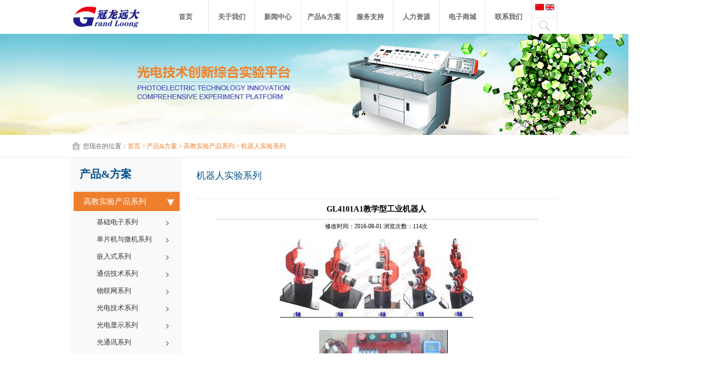

--- FILE ---
content_type: text/html; charset=utf-8
request_url: http://grandloong.com/detail.aspx?node=841&id=817
body_size: 15889
content:

<!DOCTYPE html PUBLIC "-//W3C//DTD XHTML 1.0 Transitional//EN" "http://www.w3.org/TR/xhtml1/DTD/xhtml1-transitional.dtd">
<html xmlns="http://www.w3.org/1999/xhtml">
<head>
<title>GL4101A1教学型工业机器人 - Wuhan EduSight</title> 
<meta name="keywords" content='Wuhan EduSight' />
<meta name="description" content='Wuhan EduSight' />
<meta http-equiv="Content-Type" content="text/html; charset=utf-8" />
    
<script type="text/javascript" src="/app_script/jquery.js"></script> 
<script type="text/javascript">var appPath = '/', currentNode = '841', currentID = '817', channelNode = 'product'; language = 'zh-cn';</script>
<script type="text/javascript" src="/app_script/zj.cms.js"></script>
<script type="text/javascript">jQuery(function () { zj.addHits(); zj.setCurrent('on'); });</script>

<script type="text/javascript" language="javascript" src="/js/jquery-1.7.2.min.js"></script>
<script type="text/javascript" language="javascript" src="/js/MSClass.js"></script>
<script type="text/javascript" language="javascript" src="/js/jquery.tools.min.js"></script>
<script type="text/javascript" language="javascript" src="/js/ciads.js"></script>
<link rel="stylesheet" type="text/css" href="/style/style.css" />


<script language="JavaScript" src="http://code.54kefu.net/kefu/js/b124/929724.js" type="text/javascript" charset="utf-8"></script>
</head>
<body>

<div class="header">
  <div class="wrap">
    <div class="logo"><a href="/index.aspx"><img width="143" height="47" src="/images/logo.png"></a></div>
    <div class="nav">
      <ul>
        <li><a href="http://grandloong.com/">首页</a>
        <li id="about"><a href="/content.aspx?node=about1">关于我们</a>
        <dl>
		
         <dd><a href='/content.aspx?node=about1'>企业简介</a></dd>
	
         <dd><a href='/content.aspx?node=about2'>组织机构</a></dd>
	
         <dd><a href='/content.aspx?node=about4'>企业文化</a></dd>
	
            </dl>
        </li>
        <li id="news"><a href="/content.aspx?node=news">新闻中心</a>
        <dl>
            
         <dd><a href='/content.aspx?node=news1'>企业动态</a></dd>
	
         <dd><a href='/content.aspx?node=news2'>行业资讯</a></dd>
	
            </dl>
        </li>
        <li id="product"><a href="/content.aspx?node=product1">产品&方案</a>
        <dl>
             
         <dd><a href='/content.aspx?node=product1'>高教实验产品...</a></dd>
	
         <dd><a href='/content.aspx?node=product2'>职教实训产品...</a></dd>
	
         <dd><a href='/content.aspx?node=product3'>解决方案</a></dd>
	
            </dl>
        </li>
        <li id="support"><a href="/content.aspx?node=support1">服务支持</a>
        <dl>
             
         <dd><a href='/content.aspx?node=support1'>售后服务</a></dd>
	
         <dd><a href='/content.aspx?node=download'>资料索取</a></dd>
	
         <dd><a href='/content.aspx?node=message'>客户咨询</a></dd>
	
            </dl>
		</li>
        <li id="hr"><a href="/content.aspx?node=hr1">人力资源</a>
        <dl>
             
         <dd><a href='/content.aspx?node=hr1'>招聘岗位</a></dd>
	
         <dd><a href='/content.aspx?node=hr2'>招聘流程</a></dd>
	
         <dd><a href='/content.aspx?node=hr3'>人才策略</a></dd>
	
            </dl>
		</li>
        <li id="eshop"><a href="http://grandloong.com/js.html">电子商城</a></li>
        <li id="contact"><a href="/content.aspx?node=contact1">联系我们</a>
          <dl>
             
         <dd><a href='/content.aspx?node=contact1'>联系方式</a></dd>
	
         <dd><a href='/content.aspx?node=766'>电子地图</a></dd>
	
         <dd><a href='/content.aspx?node=768'>留言板</a></dd>
	
            </dl>
            </li>
      </ul>
    </div>
    <div class="lan">
      <div class="lan_top"> <a href="/index.aspx"><img width="18" height="13" src="/images/1.jpg"></a> <img width="18" height="13" src="/images/2.jpg"> </div>
      <div class="lan_bm"> <a href="#" class="sear"><img height="21" src="/images/fdj.png" /></a>
        <div class="gsss clear">
          <div class="sleftbg fl">
            <input id="searchWord" class="text" type="text" id="searchWord" onBlur="if(this.value=='')this.value='请输入';" onFocus="if(this.value=='请输入')this.value='';" value="请输入"/>
          </div>
          <div class="srigbg fr">
            <input type="submit" value="" onclick="doSearch();"/>
          </div>
            <script type="text/javascript">
                function doSearch() {
                    var word = jQuery('#searchWord').val();
                    if (word == '请输入' || word == "") {
                        alert('请输入关键字');
                        $("#searchWord").focus();
                        return;
                    }
                    document.location.href = appPath + 'search.aspx?word=' + escape(word);
                }
            </script>
        </div>
      </div>
    </div>
  </div>
</div>
<script>
    function showerr() {
        alert("商城正在建设中，敬请期待...");
        return;
    }
</script>
<div class="nbanner"> <img width="1440" height="206" src="/images/nbanner.jpg" /> </div>
<div class="ncon">
  <div class="dq">
    <div class="wrap">
      <p class="dq_ym">您现在的位置：<a href='/index.aspx'>首页</a><a href='/content.aspx?node=product'> > 产品&方案</a><a href='/content.aspx?node=product1'> > 高教实验产品系列</a><a href='/content.aspx?node=841'> > 机器人实验系列</a></p>
    </div>
  </div>
  <div class="wrap">
    <div class="nyside">
      <div class="nyside_in">
        <div class="nyside_title"><span>产品&方案</span></div>
        <ul class="pro_case fmyh lifl clear">
          
		<li class='on'><a href="javascript:;" title='高教实验产品系列'>高教实验产品系列</a> 
			<dl class="clear">
				
						<dd class=''><a href='/content.aspx?node=772' title='基础电子系列'>基础电子系列</a> 
							<ul>
								
        <li><a href='/detail.aspx?node=772&id=247' title='GL0101C数字电路实验箱'>GL0101C数字电路实...</a></li>
    
        <li><a href='/detail.aspx?node=772&id=250' title='GL0101D 数字电路实验箱'>GL0101D 数字电路...</a></li>
    
        <li><a href='/detail.aspx?node=772&id=251' title='GL0101E2数字电路实验箱'>GL0101E2数字电路...</a></li>
    
        <li><a href='/detail.aspx?node=772&id=252' title='GL0102C模拟电路实验箱'>GL0102C模拟电路实...</a></li>
    
        <li><a href='/detail.aspx?node=772&id=253' title='GL0103D电子线路综合实验箱'>GL0103D电子线路综...</a></li>
    
        <li><a href='/detail.aspx?node=772&id=254' title='GL0104B1 电子技术实验台'>GL0104B1 电子技术...</a></li>
    
        <li><a href='/detail.aspx?node=772&id=257' title='GL0105B 电路分析实验箱'>GL0105B 电路分析...</a></li>
    
        <li><a href='/detail.aspx?node=772&id=274' title='GL0106B交流电路实验箱'>GL0106B交流电路实...</a></li>
    
        <li><a href='/detail.aspx?node=772&id=273' title='GL0106D 继电接触控制实验箱'>GL0106D 继电接触...</a></li>
    
        <li><a href='/detail.aspx?node=772&id=275' title='GL0107B1 通用电工电子实验台'>GL0107B1 通用电工...</a></li>
    
							</ul> 
						</dd>
					
						<dd class=''><a href='/content.aspx?node=761' title='单片机与微机系列'>单片机与微机系列</a> 
							<ul>
								
        <li><a href='/detail.aspx?node=761&id=284' title='GL0201F 51/96单片机原理实验箱'>GL0201F 51/96单片...</a></li>
    
        <li><a href='/detail.aspx?node=761&id=283' title='GL0202F 16/32位微机原理及接口技术实验箱（16/32位）'>GL0202F 16/32位微...</a></li>
    
        <li><a href='/detail.aspx?node=761&id=285' title='GL0203D 计算机组成原理及系统结构实验箱'>GL0203D 计算机组...</a></li>
    
        <li><a href='/detail.aspx?node=761&id=286' title='GL0204B 单片机、EDA技术实验箱'>GL0204B 单片机、E...</a></li>
    
        <li><a href='/detail.aspx?node=761&id=287' title='GL0205D 单片机、微机原理及接口技术实验箱（51/96/88/32位系列）'>GL0205D 单片机、...</a></li>
    
        <li><a href='/detail.aspx?node=761&id=288' title='GL0206E 单片机应用实训考核装置'>GL0206E 单片机应...</a></li>
    
        <li><a href='/detail.aspx?node=761&id=289' title='GL0207C  模电、数电、微机接口及微机应用综合实验台'>GL0207C  模电、数...</a></li>
    
        <li><a href='/detail.aspx?node=761&id=290' title='GL0208B跟踪控制电路原理实验箱'>GL0208B跟踪控制电...</a></li>
    
        <li><a href='/detail.aspx?node=761&id=853' title='GL0205D1微机原理及接口技术实验箱'>GL0205D1微机原理...</a></li>
    
							</ul> 
						</dd>
					
						<dd class=''><a href='/content.aspx?node=771' title='嵌入式系列'>嵌入式系列</a> 
							<ul>
								
        <li><a href='/detail.aspx?node=771&id=291' title='GL0301E EDA技术实验箱'>GL0301E EDA技术实...</a></li>
    
        <li><a href='/detail.aspx?node=771&id=292' title='GL0301G EDA/SOPC创新实验开发系统'>GL0301G EDA/SOPC...</a></li>
    
        <li><a href='/detail.aspx?node=771&id=294' title='GL0304D DSP实验开发系统'>GL0304D DSP实验开...</a></li>
    
        <li><a href='/detail.aspx?node=771&id=295' title='GL0305B 图象处理实验系统'>GL0305B 图象处理...</a></li>
    
        <li><a href='/detail.aspx?node=771&id=296' title='GL0306D1 嵌入式应用综合实验平台'>GL0306D1 嵌入式应...</a></li>
    
        <li><a href='/detail.aspx?node=771&id=789' title='GL0306E2 CORTEX-A15嵌入式实验开发系统'>GL0306E2 CORTEX-A...</a></li>
    
        <li><a href='/detail.aspx?node=771&id=788' title='GL0306F ARM11嵌入式实验开发系统'>GL0306F ARM11嵌入...</a></li>
    
        <li><a href='/detail.aspx?node=771&id=787' title='GL0307B 移动互联技术及应用创新实验系统'>GL0307B 移动互联...</a></li>
    
        <li><a href='/detail.aspx?node=771&id=786' title='CORTEX-A8/A9嵌入式实验开发系统'>CORTEX-A8/A9嵌入...</a></li>
    
							</ul> 
						</dd>
					
						<dd class=''><a href='/content.aspx?node=763' title='通信技术系列'>通信技术系列</a> 
							<ul>
								
        <li><a href='/detail.aspx?node=763&id=297' title='GL0401E 信号与系统实验箱'>GL0401E 信号与系...</a></li>
    
        <li><a href='/detail.aspx?node=763&id=298' title='GL0402G 现代通信技术创新实验系统'>GL0402G 现代通信...</a></li>
    
        <li><a href='/detail.aspx?node=763&id=299' title='GL0403E 数字程控交换原理实验箱'>GL0403E 数字程控...</a></li>
    
        <li><a href='/detail.aspx?node=763&id=301' title='GL0406I光纤通信原理实验箱'>GL0406I光纤通信原...</a></li>
    
        <li><a href='/detail.aspx?node=763&id=303' title='GL0407C1 移动通信原理实验箱'>GL0407C1 移动通信...</a></li>
    
        <li><a href='/detail.aspx?node=763&id=305' title='GL0407E CDMA移动通信原理实验箱'>GL0407E CDMA移动...</a></li>
    
        <li><a href='/detail.aspx?node=763&id=304' title='GL0407F 开放式移动通信创新实验系统'>GL0407F 开放式移...</a></li>
    
        <li><a href='/detail.aspx?node=763&id=307' title='GL0408C 3G智能终端实验平台'>GL0408C 3G智能终...</a></li>
    
        <li><a href='/detail.aspx?node=763&id=308' title='GL0409B GSM/DCS移动电话综合测试仪'>GL0409B GSM/DCS移...</a></li>
    
        <li><a href='/detail.aspx?node=763&id=309' title='GL0410B 3G测试与软件无线电实验平台'>GL0410B 3G测试与...</a></li>
    
							</ul> 
						</dd>
					
						<dd class=''><a href='/content.aspx?node=773' title='物联网系列'>物联网系列</a> 
							<ul>
								
        <li><a href='/detail.aspx?node=773&id=316' title='GL0501B无线传感器网络创新实验系统'>GL0501B无线传感器...</a></li>
    
        <li><a href='/detail.aspx?node=773&id=317' title='GL0502B感知与执行综合教学平台'>GL0502B感知与执行...</a></li>
    
        <li><a href='/detail.aspx?node=773&id=318' title='GL0506B物联网创新综合实验系统'>GL0506B物联网创新...</a></li>
    
        <li><a href='/detail.aspx?node=773&id=319' title='GL0507C 智能家居综合实验平台'>GL0507C 智能家居...</a></li>
    
        <li><a href='/detail.aspx?node=773&id=798' title='GL0509C 物联网智能农业系统'>GL0509C 物联网智...</a></li>
    
        <li><a href='/detail.aspx?node=773&id=797' title='GL0509B 物联网智能交通系统'>GL0509B 物联网智...</a></li>
    
        <li><a href='/detail.aspx?node=773&id=796' title='GL0510A 物联网工程实验开发套件'>GL0510A 物联网工...</a></li>
    
        <li><a href='/detail.aspx?node=773&id=795' title='GL0508B 物联网射频识别实验系统'>GL0508B 物联网射...</a></li>
    
        <li><a href='/detail.aspx?node=773&id=794' title='GL0506D A15物联网创新综合实验系统'>GL0506D A15物联网...</a></li>
    
        <li><a href='/detail.aspx?node=773&id=793' title='GL0506C 物联网创新综合实验系统（A9/A8)'>GL0506C 物联网创...</a></li>
    
							</ul> 
						</dd>
					
						<dd class=''><a href='/content.aspx?node=774' title='光电技术系列'>光电技术系列</a> 
							<ul>
								
        <li><a href='/detail.aspx?node=774&id=373' title='GL2018B光电技术创新综合实验平台'>GL2018B光电技术创...</a></li>
    
        <li><a href='/detail.aspx?node=774&id=333' title='GL2001C LD/LED光源特性测试实验仪'>GL2001C LD/LED光...</a></li>
    
        <li><a href='/detail.aspx?node=774&id=337' title='GL2002C光电探测原理实验箱'>GL2002C光电探测原...</a></li>
    
        <li><a href='/detail.aspx?node=774&id=339' title='GL2002D光电探测原理实验仪'>GL2002D光电探测原...</a></li>
    
        <li><a href='/detail.aspx?node=774&id=340' title='GL2003B光电探测器光谱响应测试平台'>GL2003B光电探测器...</a></li>
    
        <li><a href='/detail.aspx?node=774&id=343' title='GL2004C光电倍增管实验仪'>GL2004C光电倍增管...</a></li>
    
        <li><a href='/detail.aspx?node=774&id=345' title='GL2005C红外光电检测创新实验平台'>GL2005C红外光电检...</a></li>
    
        <li><a href='/detail.aspx?node=774&id=347' title='GL2006C光电定向实验系统'>GL2006C光电定向实...</a></li>
    
        <li><a href='/detail.aspx?node=774&id=356' title='GL2007B APD原理实验仪'>GL2007B APD原理实...</a></li>
    
        <li><a href='/detail.aspx?node=774&id=359' title='GL2008B一维PSD原理实验仪'>GL2008B一维PSD原...</a></li>
    
							</ul> 
						</dd>
					
						<dd class=''><a href='/content.aspx?node=775' title='光电显示系列'>光电显示系列</a> 
							<ul>
								
        <li><a href='/detail.aspx?node=775&id=375' title='GL2101B LED封装应用实验仪'>GL2101B LED封装应...</a></li>
    
        <li><a href='/detail.aspx?node=775&id=376' title='GL2102B LED显示应用实训实验仪'>GL2102B LED显示应...</a></li>
    
        <li><a href='/detail.aspx?node=775&id=377' title='GL2103B LCD液晶屏显示应用实验仪'>GL2103B LCD液晶屏...</a></li>
    
        <li><a href='/detail.aspx?node=775&id=378' title='GL2104B LED特性测试综合实验仪'>GL2104B LED特性测...</a></li>
    
        <li><a href='/detail.aspx?node=775&id=379' title='GL2105B LED光谱特性测试实验仪'>GL2105B LED光谱特...</a></li>
    
        <li><a href='/detail.aspx?node=775&id=380' title='GL2106B OLED特性测试及应用实验仪'>GL2106B OLED特性...</a></li>
    
        <li><a href='/detail.aspx?node=775&id=381' title='GL2107B LCD液晶特性测试综合实验仪'>GL2107B LCD液晶特...</a></li>
    
        <li><a href='/detail.aspx?node=775&id=382' title='GL2107C LCD液晶特性测试综合实验仪'>GL2107C LCD液晶特...</a></li>
    
        <li><a href='/detail.aspx?node=775&id=383' title='GL2108B显示光电子综合实验平台'>GL2108B显示光电子...</a></li>
    
        <li><a href='/detail.aspx?node=775&id=384' title='GL2108C显示光电子综合实验平台'>GL2108C显示光电子...</a></li>
    
							</ul> 
						</dd>
					
						<dd class=''><a href='/content.aspx?node=776' title='光通讯系列'>光通讯系列</a> 
							<ul>
								
        <li><a href='/detail.aspx?node=776&id=391' title='GL0406I光纤通信原理实验系统'>GL0406I光纤通信原...</a></li>
    
        <li><a href='/detail.aspx?node=776&id=392' title='GL2202C电光调制实验仪'>GL2202C电光调制实...</a></li>
    
        <li><a href='/detail.aspx?node=776&id=394' title='GL2204B 光调制及解调综合实验仪'>GL2204B 光调制及...</a></li>
    
        <li><a href='/detail.aspx?node=776&id=395' title='GL2205C FSO自由空间光通信原理实验系统'>GL2205C FSO自由空...</a></li>
    
							</ul> 
						</dd>
					
						<dd class=''><a href='/content.aspx?node=777' title='光电成像系列'>光电成像系列</a> 
							<ul>
								
        <li><a href='/detail.aspx?node=777&id=396' title='GL2301C CCD原理及应用实验箱'>GL2301C CCD原理及...</a></li>
    
        <li><a href='/detail.aspx?node=777&id=397' title='GL2302B彩色面阵CCD综合实验仪'>GL2302B彩色面阵CC...</a></li>
    
        <li><a href='/detail.aspx?node=777&id=398' title='GL2303B CMOS传感器综合实验仪'>GL2303B CMOS传感...</a></li>
    
							</ul> 
						</dd>
					
						<dd class=''><a href='/content.aspx?node=778' title='光纤技术系列'>光纤技术系列</a> 
							<ul>
								
        <li><a href='/detail.aspx?node=778&id=401' title='GL2411B光纤端面处理、耦合熔接实训系统'>GL2411B光纤端面处...</a></li>
    
        <li><a href='/detail.aspx?node=778&id=400' title='GL2404B光纤色散与损耗特性测试仪'>GL2404B光纤色散与...</a></li>
    
        <li><a href='/detail.aspx?node=778&id=399' title='GL2401B光纤数值孔径测试实验仪'>GL2401B光纤数值孔...</a></li>
    
							</ul> 
						</dd>
					
						<dd class=''><a href='/content.aspx?node=779' title='传感技术系列'>传感技术系列</a> 
							<ul>
								
        <li><a href='/detail.aspx?node=779&id=402' title='GL2502B传感器检测技术综合实验台'>GL2502B传感器检测...</a></li>
    
        <li><a href='/detail.aspx?node=779&id=833' title='GL2502D传感器检测技术综合实验箱'>GL2502D传感器检测...</a></li>
    
        <li><a href='/detail.aspx?node=779&id=818' title='GL2018C自组式创新传感器实验装置'>GL2018C自组式创新...</a></li>
    
        <li><a href='/detail.aspx?node=779&id=823' title='GL2502C传感器检测技术综合实验台'>GL2502C传感器检测...</a></li>
    
        <li><a href='/detail.aspx?node=779&id=405' title='GL2508B光纤微弯传感实验仪'>GL2508B光纤微弯传...</a></li>
    
        <li><a href='/detail.aspx?node=779&id=404' title='GL2505B光耦式地磁场测量实验仪'>GL2505B光耦式地磁...</a></li>
    
        <li><a href='/detail.aspx?node=779&id=403' title='GL2504B光纤位移传感器实验仪'>GL2504B光纤位移传...</a></li>
    
							</ul> 
						</dd>
					
						<dd class=''><a href='/content.aspx?node=780' title='光伏系列'>光伏系列</a> 
							<ul>
								
        <li><a href='/detail.aspx?node=780&id=406' title='GL2601B太阳能电池综合实验仪'>GL2601B太阳能电池...</a></li>
    
        <li><a href='/detail.aspx?node=780&id=407' title='GL2602B太阳能光伏发电应用平台'>GL2602B太阳能光伏...</a></li>
    
        <li><a href='/detail.aspx?node=780&id=408' title='GL2602C太阳能光伏发电应用平台'>GL2602C太阳能光伏...</a></li>
    
        <li><a href='/detail.aspx?node=780&id=419' title='GL2602D太阳能光伏发电应用平台'>GL2602D太阳能光伏...</a></li>
    
        <li><a href='/detail.aspx?node=780&id=433' title='GL2603B小型光伏电源系统箱'>GL2603B小型光伏电...</a></li>
    
        <li><a href='/detail.aspx?node=780&id=434' title='GL2604B小型逆变器系统原理及应用实验仪'>GL2604B小型逆变器...</a></li>
    
        <li><a href='/detail.aspx?node=780&id=435' title='GL2605B太阳能电池组件逐日系统'>GL2605B太阳能电池...</a></li>
    
        <li><a href='/detail.aspx?node=780&id=436' title='GL2606B太阳能自动跟踪控制原理实验仪'>GL2606B太阳能自动...</a></li>
    
        <li><a href='/detail.aspx?node=780&id=437' title='GL2607B光伏产业链产品陈列柜'>GL2607B光伏产业链...</a></li>
    
        <li><a href='/detail.aspx?node=780&id=438' title='GL2608B光伏控制器原理实验仪'>GL2608B光伏控制器...</a></li>
    
							</ul> 
						</dd>
					
						<dd class=''><a href='/content.aspx?node=781' title='PLC可编程控制器系列'>PLC可编程控制器...</a> 
							<ul>
								
        <li><a href='/detail.aspx?node=781&id=447' title='GL3101A可编程控制器实验箱（三菱）'>GL3101A可编程控制...</a></li>
    
        <li><a href='/detail.aspx?node=781&id=451' title='GL3101B可编程控制器实验箱（三菱）'>GL3101B可编程控制...</a></li>
    
        <li><a href='/detail.aspx?node=781&id=452' title='GL3101M可编程控制器实验台（三菱）'>GL3101M可编程控制...</a></li>
    
        <li><a href='/detail.aspx?node=781&id=453' title='GL3102A可编程控制器实验箱（西门子）'>GL3102A可编程控制...</a></li>
    
        <li><a href='/detail.aspx?node=781&id=454' title='GL3102M 可编程控制器实验台（西门子）'>GL3102M 可编程控...</a></li>
    
        <li><a href='/detail.aspx?node=781&id=455' title='GL3103A可编程控制器实验箱（欧姆龙）'>GL3103A可编程控制...</a></li>
    
        <li><a href='/detail.aspx?node=781&id=456' title='GL3103M 可编程控制器实验台（欧姆龙）'>GL3103M 可编程控...</a></li>
    
        <li><a href='/detail.aspx?node=781&id=457' title='GL3104A高级可编程控制器实验台'>GL3104A高级可编程...</a></li>
    
        <li><a href='/detail.aspx?node=781&id=458' title='GL3104B网络型高级可编程控制器实验台'>GL3104B网络型高级...</a></li>
    
        <li><a href='/detail.aspx?node=781&id=459' title='GLMX01挖掘机控制实物模型'>GLMX01挖掘机控制...</a></li>
    
							</ul> 
						</dd>
					
						<dd class=''><a href='/content.aspx?node=785' title='电机驱动应用实验系列'>电机驱动应用实...</a> 
							<ul>
								
        <li><a href='/detail.aspx?node=785&id=492' title='GL3201A1变频（西门子）调速技术实验台'>GL3201A1变频（西...</a></li>
    
        <li><a href='/detail.aspx?node=785&id=493' title='GL3201B1变频（三菱）调速技术实验台'>GL3201B1变频（三...</a></li>
    
        <li><a href='/detail.aspx?node=785&id=494' title='GL3201C1变频（欧姆龙）调速技术实验台'>GL3201C1变频（欧...</a></li>
    
        <li><a href='/detail.aspx?node=785&id=495' title='GL3202A1直流调速技术实验台'>GL3202A1直流调速...</a></li>
    
        <li><a href='/detail.aspx?node=785&id=496' title='GL3203A1  PLC、单片机、驱动综合应用实验台'>GL3203A1  PLC、单...</a></li>
    
        <li><a href='/detail.aspx?node=785&id=504' title='GL3203B1 PLC、步进、伺服控制综合应用实验台'>GL3203B1 PLC、步...</a></li>
    
        <li><a href='/detail.aspx?node=785&id=505' title='网络型变频调速技术实验台'>网络型变频调速技...</a></li>
    
        <li><a href='/detail.aspx?node=785&id=506' title='GL3205A1 PLC·步进·伺服控制综合实验平台'>GL3205A1 PLC·步...</a></li>
    
							</ul> 
						</dd>
					
						<dd class=''><a href='/content.aspx?node=784' title='电工考核实训系列'>电工考核实训系列</a> 
							<ul>
								
        <li><a href='/detail.aspx?node=784&id=507' title='GL3301A1 电气控制装配实训台（网孔双组型、仪表照明）'>GL3301A1 电气控制...</a></li>
    
        <li><a href='/detail.aspx?node=784&id=508' title='GL3301A2 电气控制装配实训台（网孔双组型、电力拖动）'>GL3301A2 电气控制...</a></li>
    
        <li><a href='/detail.aspx?node=784&id=514' title='GL3303A1 高级电工技能实训考核台'>GL3303A1 高级电工...</a></li>
    
        <li><a href='/detail.aspx?node=784&id=515' title='GL3303B1 电工技能实训考核台'>GL3303B1 电工技能...</a></li>
    
        <li><a href='/detail.aspx?node=784&id=513' title='GL3302E1 电机控制电路实训考核柜'>GL3302E1 电机控制...</a></li>
    
        <li><a href='/detail.aspx?node=784&id=512' title='GL3302D2高级电工实训考核柜（双面仪表照明与高级型）'>GL3302D2高级电工...</a></li>
    
        <li><a href='/detail.aspx?node=784&id=511' title='GL3302D1高级电工实训考核柜（双面电气装配与高级型）'>GL3302D1高级电工...</a></li>
    
        <li><a href='/detail.aspx?node=784&id=510' title='GL3302B2 电工实训考核柜（双面仪表照明型）'>GL3302B2 电工实训...</a></li>
    
        <li><a href='/detail.aspx?node=784&id=509' title='GL3302B1 电工实训考核柜（双面电气装配型）'>GL3302B1 电工实训...</a></li>
    
							</ul> 
						</dd>
					
						<dd class=''><a href='/content.aspx?node=783' title='电力电子及继电自动控制系列'>电力电子及继电...</a> 
							<ul>
								
        <li><a href='/detail.aspx?node=783&id=516' title='GL3401B1 电力电子技术实验台'>GL3401B1 电力电子...</a></li>
    
        <li><a href='/detail.aspx?node=783&id=517' title='GL3402B1 交直流调速实验台'>GL3402B1 交直流调...</a></li>
    
        <li><a href='/detail.aspx?node=783&id=518' title='GL3403B1 电机与拖动实验台(网络可选型)'>GL3403B1 电机与拖...</a></li>
    
        <li><a href='/detail.aspx?node=783&id=519' title='GL3403C1 电机电力电子与交直流调速实验台（网络可选型）'>GL3403C1 电机电力...</a></li>
    
        <li><a href='/detail.aspx?node=783&id=520' title='GL3403D1电机电力电子与交直流调速实验台'>GL3403D1电机电力...</a></li>
    
							</ul> 
						</dd>
					
						<dd class=''><a href='/content.aspx?node=782' title='机电一体化实验系列'>机电一体化实验...</a> 
							<ul>
								
        <li><a href='/detail.aspx?node=782&id=521' title='GL3501D柔性生产线实验系统'>GL3501D柔性生产线...</a></li>
    
        <li><a href='/detail.aspx?node=782&id=522' title='GL3502A MES网络型模块式柔性自动生产线实验系统（直线型）'>GL3502A MES网络型...</a></li>
    
        <li><a href='/detail.aspx?node=782&id=523' title='GL3503A工业机械手模型'>GL3503A工业机械手...</a></li>
    
        <li><a href='/detail.aspx?node=782&id=524' title='GL3503B工业机械手模型'>GL3503B工业机械手...</a></li>
    
        <li><a href='/detail.aspx?node=782&id=525' title='GL3505A1物料分拣模型'>GL3505A1物料分拣...</a></li>
    
        <li><a href='/detail.aspx?node=782&id=526' title='GL3507A1立体仓库模型'>GL3507A1立体仓库...</a></li>
    
        <li><a href='/detail.aspx?node=782&id=527' title='GL3508B2 光机电一体化实验考核台'>GL3508B2 光机电一...</a></li>
    
							</ul> 
						</dd>
					
						<dd class=''><a href='/content.aspx?node=790' title='液压与气动实验系列'>液压与气动实验...</a> 
							<ul>
								
        <li><a href='/detail.aspx?node=790&id=528' title='GL3601B1液压传动与PLC实验台'>GL3601B1液压传动...</a></li>
    
        <li><a href='/detail.aspx?node=790&id=529' title='GL3602B1气动与PLC实验台'>GL3602B1气动与PLC...</a></li>
    
        <li><a href='/detail.aspx?node=790&id=530' title='GL3603A1气动与液动综合控制实验台'>GL3603A1气动与液...</a></li>
    
        <li><a href='/detail.aspx?node=790&id=531' title='GL3701B1 自动控制原理实验箱'>GL3701B1 自动控制...</a></li>
    
							</ul> 
						</dd>
					
						<dd class=''><a href='/content.aspx?node=789' title='工业自动化与网络实验系列'>工业自动化与网...</a> 
							<ul>
								
        <li><a href='/detail.aspx?node=789&id=533' title='GL3701B1 自动控制原理实验箱'>GL3701B1 自动控制...</a></li>
    
        <li><a href='/detail.aspx?node=789&id=534' title='GL3702B 过程控制实验台'>GL3702B 过程控制...</a></li>
    
        <li><a href='/detail.aspx?node=789&id=535' title='GL3703B现场总线高级过程控制实验台'>GL3703B现场总线高...</a></li>
    
        <li><a href='/detail.aspx?node=789&id=536' title='GL3704B 过程控制实验台'>GL3704B 过程控制...</a></li>
    
        <li><a href='/detail.aspx?node=789&id=537' title='GL3705A  全数字交流调速实验平台'>GL3705A  全数字交...</a></li>
    
        <li><a href='/detail.aspx?node=789&id=538' title='GL3705B 全数字直流调速实验平台'>GL3705B 全数字直...</a></li>
    
        <li><a href='/detail.aspx?node=789&id=539' title='GL3706A 工业自动化通讯网络实验平台'>GL3706A 工业自动...</a></li>
    
        <li><a href='/detail.aspx?node=789&id=540' title='GL3706B 工业自动化通讯网络实验平台'>GL3706B 工业自动...</a></li>
    
        <li><a href='/detail.aspx?node=789&id=541' title='GL3707A 变频恒压供水系统实验装置'>GL3707A 变频恒压...</a></li>
    
							</ul> 
						</dd>
					
						<dd class='on'><a href='/content.aspx?node=841' title='机器人实验系列'>机器人实验系列</a> 
							<ul>
								
        <li><a href='/detail.aspx?node=841&id=813' title='GL4302A1工业机器人装配与维护3D虚拟仿真软件'>GL4302A1工业机器...</a></li>
    
        <li><a href='/detail.aspx?node=841&id=814' title='GL4301A1工业机器人离线编程与仿真软件'>GL4301A1工业机器...</a></li>
    
        <li><a href='/detail.aspx?node=841&id=815' title='GL4202A1工业机器人（水平关节机器人实验设备）'>GL4202A1工业机器...</a></li>
    
        <li><a href='/detail.aspx?node=841&id=816' title='GL4201A1工业机器人（焊接机器人实训设备）'>GL4201A1工业机器...</a></li>
    
        <li><a href='/detail.aspx?node=841&id=817' title='GL4101A1教学型工业机器人'>GL4101A1教学型工...</a></li>
    
							</ul> 
						</dd>
					
						<dd class=''><a href='/content.aspx?node=788' title='电力系统继电保护系列'>电力系统继电保...</a> 
							<ul>
								
        <li><a href='/detail.aspx?node=788&id=542' title='GL3801B 电力自动化与继电保护实验平台'>GL3801B 电力自动...</a></li>
    
        <li><a href='/detail.aspx?node=788&id=549' title='GL3802B 继电器特性与继电保护实验平台'>GL3802B 继电器特...</a></li>
    
        <li><a href='/detail.aspx?node=788&id=550' title='GL3803B 电力系统微机线路保护实验平台'>GL3803B 电力系统...</a></li>
    
        <li><a href='/detail.aspx?node=788&id=551' title='GL3804B 电力系统微机变压器保护实验平台'>GL3804B 电力系统...</a></li>
    
        <li><a href='/detail.aspx?node=788&id=552' title='GL3805B 电力系统双电源线路微机保护实验平台'>GL3805B 电力系统...</a></li>
    
        <li><a href='/detail.aspx?node=788&id=553' title='GL3806B 开放型线路保护动态模拟系统实验平台'>GL3806B 开放型线...</a></li>
    
							</ul> 
						</dd>
					
						<dd class=''><a href='/content.aspx?node=787' title='电力系统自动化系列'>电力系统自动化...</a> 
							<ul>
								
        <li><a href='/detail.aspx?node=787&id=554' title='GL3901B 电力系统综合自动化实验平台'>GL3901B 电力系统...</a></li>
    
        <li><a href='/detail.aspx?node=787&id=543' title='GL3902B  发电厂综合自动化系统实验平台'>GL3902B  发电厂综...</a></li>
    
        <li><a href='/detail.aspx?node=787&id=544' title='GL3903B 变电站综合自动化系统实验平台'>GL3903B 变电站综...</a></li>
    
        <li><a href='/detail.aspx?node=787&id=545' title='GL3904B 供配电技术系统实验平台'>GL3904B 供配电技...</a></li>
    
        <li><a href='/detail.aspx?node=787&id=546' title='GL3905B 工厂供电自动化系统实验平台'>GL3905B 工厂供电...</a></li>
    
        <li><a href='/detail.aspx?node=787&id=547' title='GL3906B 建筑供配电技术实验平台'>GL3906B 建筑供配...</a></li>
    
        <li><a href='/detail.aspx?node=787&id=548' title='GL3907B 高电压技术实验平台'>GL3907B 高电压技...</a></li>
    
        <li><a href='/detail.aspx?node=787&id=556' title='GL3908C1工厂供电综合自动化实验系统（工程型）'>GL3908C1工厂供电...</a></li>
    
        <li><a href='/detail.aspx?node=787&id=555' title='GL3908B1工厂供电综合实训装置'>GL3908B1工厂供电...</a></li>
    
							</ul> 
						</dd>
					
						<dd class=''><a href='/content.aspx?node=786' title='测控与传感实验系列'>测控与传感实验...</a> 
							<ul>
								
        <li><a href='/detail.aspx?node=786&id=557' title='GL2502B 传感器检测技术综合实验台'>GL2502B 传感器检...</a></li>
    
							</ul> 
						</dd>
					
						<dd class=''><a href='/content.aspx?node=791' title='仪器仪表系列'>仪器仪表系列</a> 
							<ul>
								
        <li><a href='/detail.aspx?node=791&id=320' title='GL4923BTD-SCDMA/GSM移动终端综合测试仪'>GL4923BTD-SCDMA/G...</a></li>
    
        <li><a href='/detail.aspx?node=791&id=914' title='GL204天平'>GL204天平</a></li>
    
        <li><a href='/detail.aspx?node=791&id=915' title='GL210 PH计'>GL210 PH计</a></li>
    
        <li><a href='/detail.aspx?node=791&id=332' title='GL615B光纤熔接机'>GL615B光纤熔接机</a></li>
    
        <li><a href='/detail.aspx?node=791&id=331' title='GL613照度计'>GL613照度计</a></li>
    
        <li><a href='/detail.aspx?node=791&id=330' title='GL608B精密电流表'>GL608B精密电流表</a></li>
    
        <li><a href='/detail.aspx?node=791&id=329' title='GL606 LD/LED电流源'>GL606 LD/LED电流源</a></li>
    
        <li><a href='/detail.aspx?node=791&id=328' title='GL604B光谱测量分析系统'>GL604B光谱测量分...</a></li>
    
        <li><a href='/detail.aspx?node=791&id=327' title='GL603B－1315光多用表'>GL603B－1315光多...</a></li>
    
        <li><a href='/detail.aspx?node=791&id=326' title='GL602B－1315双波长稳定光源'>GL602B－1315双波...</a></li>
    
							</ul> 
						</dd>
					
			</dl> 
        </li>
	
		<li class=''><a href="javascript:;" title='职教实训产品系列'>职教实训产品系列</a> 
			<dl class="clear">
				
						<dd class=''><a href='/content.aspx?node=770' title='电工电子基础系列'>电工电子基础系列</a> 
							<ul>
								
        <li><a href='/detail.aspx?node=770&id=819' title='GL5008B1电工与电力拖动实训台'>GL5008B1电工与电...</a></li>
    
        <li><a href='/detail.aspx?node=770&id=674' title='GL0105B 电路分析实训箱'>GL0105B 电路分析...</a></li>
    
        <li><a href='/detail.aspx?node=770&id=675' title='GL0106B 交流电路实训箱'>GL0106B 交流电路...</a></li>
    
        <li><a href='/detail.aspx?node=770&id=676' title='GL0106D 继电接触控制实训箱'>GL0106D 继电接触...</a></li>
    
        <li><a href='/detail.aspx?node=770&id=677' title='GL0101C 数字电路实训箱'>GL0101C 数字电路...</a></li>
    
        <li><a href='/detail.aspx?node=770&id=678' title='GL0101D 数字电路实训箱'>GL0101D 数字电路...</a></li>
    
        <li><a href='/detail.aspx?node=770&id=679' title='GL0101E2 数字电路实训箱'>GL0101E2 数字电路...</a></li>
    
        <li><a href='/detail.aspx?node=770&id=680' title='GL0102C 模拟电路实训箱'>GL0102C 模拟电路...</a></li>
    
        <li><a href='/detail.aspx?node=770&id=681' title='GL0108C4 高频电子线路实训箱'>GL0108C4 高频电子...</a></li>
    
        <li><a href='/detail.aspx?node=770&id=682' title='GL0108E 高频电子线路实训箱'>GL0108E 高频电子...</a></li>
    
							</ul> 
						</dd>
					
						<dd class=''><a href='/content.aspx?node=769' title='电子工艺实训系列'>电子工艺实训系列</a> 
							<ul>
								
        <li><a href='/detail.aspx?node=769&id=698' title='GL5101A1电子装配工艺实训台（单面双组型）'>GL5101A1电子装配...</a></li>
    
        <li><a href='/detail.aspx?node=769&id=699' title='GL5101B1 电子装配工艺实训台（双面四组型）'>GL5101B1 电子装配...</a></li>
    
        <li><a href='/detail.aspx?node=769&id=700' title='GL5102A1 电子装配调试实训台（单面双组型）'>GL5102A1 电子装配...</a></li>
    
        <li><a href='/detail.aspx?node=769&id=701' title='GL5103A1电子装配工艺生产线'>GL5103A1电子装配...</a></li>
    
        <li><a href='/detail.aspx?node=769&id=702' title='GL5103B1电子装配调试生产线'>GL5103B1电子装配...</a></li>
    
        <li><a href='/detail.aspx?node=769&id=703' title='GL0416A1通信电子产品组装与调试实训平台'>GL0416A1通信电子...</a></li>
    
        <li><a href='/detail.aspx?node=769&id=704' title='GL5105A1 芯片检测与维修实训平台'>GL5105A1 芯片检测...</a></li>
    
							</ul> 
						</dd>
					
						<dd class=''><a href='/content.aspx?node=800' title='电工技能实训系列'>电工技能实训系列</a> 
							<ul>
								
        <li><a href='/detail.aspx?node=800&id=705' title='GL5206A3 电气控制装配实训台'>GL5206A3 电气控制...</a></li>
    
        <li><a href='/detail.aspx?node=800&id=706' title='GL5207C1高级电工实训考核柜（单面型）'>GL5207C1高级电工...</a></li>
    
        <li><a href='/detail.aspx?node=800&id=709' title='GL5207F1高级电机控制电路实训考核柜'>GL5207F1高级电机...</a></li>
    
        <li><a href='/detail.aspx?node=800&id=710' title='GL5208A1 电工实训考核柜（单面仪表照明型）'>GL5208A1 电工实训...</a></li>
    
        <li><a href='/detail.aspx?node=800&id=711' title='GL5208A2 电工实训考核柜（单面电气装配型）'>GL5208A2 电工实训...</a></li>
    
        <li><a href='/detail.aspx?node=800&id=712' title='GL5208B3 电工实训考核柜（双面电气装配与仪表照明型）'>GL5208B3 电工实训...</a></li>
    
        <li><a href='/detail.aspx?node=800&id=713' title='GL3302B1 电工实训考核柜（双面电气装配型）'>GL3302B1 电工实训...</a></li>
    
        <li><a href='/detail.aspx?node=800&id=714' title='GL3302B2 电工实训考核柜（双面仪表照明型）'>GL3302B2 电工实训...</a></li>
    
        <li><a href='/detail.aspx?node=800&id=715' title='GL3302D1高级电工实训考核柜（双面电气装配与高级型）'>GL3302D1高级电工...</a></li>
    
        <li><a href='/detail.aspx?node=800&id=717' title='GL3302D2高级电工实训考核柜（双面仪表照明与高级型）'>GL3302D2高级电工...</a></li>
    
							</ul> 
						</dd>
					
						<dd class=''><a href='/content.aspx?node=799' title='电力拖动实训系列'>电力拖动实训系列</a> 
							<ul>
								
        <li><a href='/detail.aspx?node=799&id=725' title='GL6005A1 晶闸管直流调速技术实训台'>GL6005A1 晶闸管直...</a></li>
    
        <li><a href='/detail.aspx?node=799&id=726' title='GL6001A1 线性电源及可控整流电源实验箱'>GL6001A1 线性电源...</a></li>
    
        <li><a href='/detail.aspx?node=799&id=727' title='GL6001B1 开关电源实验箱'>GL6001B1 开关电源...</a></li>
    
        <li><a href='/detail.aspx?node=799&id=728' title='GL3401B1 电力电子技术实训台'>GL3401B1 电力电子...</a></li>
    
        <li><a href='/detail.aspx?node=799&id=729' title='GL3402B1 交直流调速实训台'>GL3402B1 交直流调...</a></li>
    
        <li><a href='/detail.aspx?node=799&id=730' title='GL6004A1 电机与拖动实训台'>GL6004A1 电机与拖...</a></li>
    
        <li><a href='/detail.aspx?node=799&id=731' title='GL3403D1电机电力电子与交直流调速实训台'>GL3403D1电机电力...</a></li>
    
        <li><a href='/detail.aspx?node=799&id=732' title='GL6012A1电机维修与检测实训台'>GL6012A1电机维修...</a></li>
    
							</ul> 
						</dd>
					
						<dd class=''><a href='/content.aspx?node=798' title='供配电技术实训系列'>供配电技术实训...</a> 
							<ul>
								
        <li><a href='/detail.aspx?node=798&id=733' title='GL3908A1工厂供电技术实训台'>GL3908A1工厂供电...</a></li>
    
							</ul> 
						</dd>
					
						<dd class=''><a href='/content.aspx?node=797' title='机床机电实训系列'>机床机电实训系列</a> 
							<ul>
								
        <li><a href='/detail.aspx?node=797&id=735' title='GL6301A1 四合一机床电气故障考核实训柜'>GL6301A1 四合一机...</a></li>
    
        <li><a href='/detail.aspx?node=797&id=738' title='GL6335B1 万能外圆磨床电气实训考核装置'>GL6335B1 万能外圆...</a></li>
    
        <li><a href='/detail.aspx?node=797&id=737' title='GL6335B1 万能外圆磨床电气实训考核装置'>GL6335B1 万能外圆...</a></li>
    
        <li><a href='/detail.aspx?node=797&id=736' title='GL6309A1 20/5T桥式起重机电气故障考核实训台'>GL6309A1 20/5T桥...</a></li>
    
							</ul> 
						</dd>
					
						<dd class=''><a href='/content.aspx?node=796' title='可编程控制器实训系列'>可编程控制器实...</a> 
							<ul>
								
        <li><a href='/detail.aspx?node=796&id=740' title='GL3104A高级可编程控制器实验台'>GL3104A高级可编程...</a></li>
    
        <li><a href='/detail.aspx?node=796&id=742' title='可编程控制器实训系列还提供'>可编程控制器实训...</a></li>
    
        <li><a href='/detail.aspx?node=796&id=741' title='GLMX03/GLMX03A四层电梯控制实物模型'>GLMX03/GLMX03A四...</a></li>
    
        <li><a href='/detail.aspx?node=796&id=739' title='GL3102M 可编程控制器实验台（西门子）'>GL3102M 可编程控...</a></li>
    
							</ul> 
						</dd>
					
						<dd class=''><a href='/content.aspx?node=795' title='工业自动化实训系列'>工业自动化实训...</a> 
							<ul>
								
        <li><a href='/detail.aspx?node=795&id=774' title='GL3203A1 PLC、单片机、驱动综合应用实训台'>GL3203A1 PLC、单...</a></li>
    
        <li><a href='/detail.aspx?node=795&id=748' title='GL3508B2 光机电一体化实训考核台'>GL3508B2 光机电一...</a></li>
    
        <li><a href='/detail.aspx?node=795&id=749' title='本系列其他产品型号'>本系列其他产品型号</a></li>
    
        <li><a href='/detail.aspx?node=795&id=747' title='GL3507A1立体仓库模型'>GL3507A1立体仓库...</a></li>
    
        <li><a href='/detail.aspx?node=795&id=746' title='GL3505A1物料分拣模型'>GL3505A1物料分拣...</a></li>
    
        <li><a href='/detail.aspx?node=795&id=745' title='GL3503B工业机械手模型'>GL3503B工业机械手...</a></li>
    
        <li><a href='/detail.aspx?node=795&id=744' title='GL3501D柔性生产线实训系统'>GL3501D柔性生产线...</a></li>
    
        <li><a href='/detail.aspx?node=795&id=743' title='GL3201B1变频（三菱）调速技术实训台'>GL3201B1变频（三...</a></li>
    
							</ul> 
						</dd>
					
						<dd class=''><a href='/content.aspx?node=842' title='机器人实训系列'>机器人实训系列</a> 
							<ul>
								
        <li><a href='/detail.aspx?node=842&id=808' title='GL4302A1工业机器人装配与维护3D虚拟仿真软件'>GL4302A1工业机器...</a></li>
    
        <li><a href='/detail.aspx?node=842&id=809' title='GL4301A1工业机器人离线编程与仿真软件'>GL4301A1工业机器...</a></li>
    
        <li><a href='/detail.aspx?node=842&id=810' title='GL4202A1工业机器人（水平关节机器人实验设备）'>GL4202A1工业机器...</a></li>
    
        <li><a href='/detail.aspx?node=842&id=811' title='GL4201A1工业机器人（焊接机器人实训设备）'>GL4201A1工业机器...</a></li>
    
        <li><a href='/detail.aspx?node=842&id=812' title='GL4101A1教学型工业机器人'>GL4101A1教学型工...</a></li>
    
							</ul> 
						</dd>
					
						<dd class=''><a href='/content.aspx?node=794' title='液压与气动实训系列'>液压与气动实训...</a> 
							<ul>
								
        <li><a href='/detail.aspx?node=794&id=752' title='GL3602B1气动与PLC实训台'>GL3602B1气动与PLC...</a></li>
    
        <li><a href='/detail.aspx?node=794&id=753' title='本系列其他型号'>本系列其他型号</a></li>
    
        <li><a href='/detail.aspx?node=794&id=751' title='GL3601B1　液压传动与PLC实训台'>GL3601B1　液压传...</a></li>
    
        <li><a href='/detail.aspx?node=794&id=750' title='GL5701A1 液压元件拆装实训台'>GL5701A1 液压元件...</a></li>
    
							</ul> 
						</dd>
					
						<dd class=''><a href='/content.aspx?node=793' title='机械基础实训系列'>机械基础实训系列</a> 
							<ul>
								
        <li><a href='/detail.aspx?node=793&id=755' title='本系列其他型号'>本系列其他型号</a></li>
    
        <li><a href='/detail.aspx?node=793&id=754' title='GL5601A1机械装调综合实训装置'>GL5601A1机械装调...</a></li>
    
							</ul> 
						</dd>
					
						<dd class=''><a href='/content.aspx?node=792' title='家用电器实训系列'>家用电器实训系列</a> 
							<ul>
								
        <li><a href='/detail.aspx?node=792&id=761' title='GL6423B1变频空调实训考核装置'>GL6423B1变频空调...</a></li>
    
        <li><a href='/detail.aspx?node=792&id=762' title='本系列其他型号'>本系列其他型号</a></li>
    
        <li><a href='/detail.aspx?node=792&id=760' title='GL6419D1电冰箱制冷系统实训考核装置（直冷）'>GL6419D1电冰箱制...</a></li>
    
        <li><a href='/detail.aspx?node=792&id=759' title='GL6408B1 多功能家用电子产品电气控制智能实训考核台'>GL6408B1 多功能家...</a></li>
    
        <li><a href='/detail.aspx?node=792&id=758' title='GL6402D1 家庭影院检测与维修实训台'>GL6402D1 家庭影院...</a></li>
    
        <li><a href='/detail.aspx?node=792&id=757' title='GL6402A1 家电音视频维修技能实训台（智能型、7合1）'>GL6402A1 家电音视...</a></li>
    
        <li><a href='/detail.aspx?node=792&id=756' title='GL6401B1 液晶电视原理与技能实训台'>GL6401B1 液晶电视...</a></li>
    
							</ul> 
						</dd>
					
						<dd class=''><a href='/content.aspx?node=807' title='建筑设备实训系列'>建筑设备实训系列</a> 
							<ul>
								
        <li><a href='/detail.aspx?node=807&id=766' title='GL6526C1空调冰箱调试与维修实训考核台'>GL6526C1空调冰箱...</a></li>
    
        <li><a href='/detail.aspx?node=807&id=767' title='本系列其他型号'>本系列其他型号</a></li>
    
        <li><a href='/detail.aspx?node=807&id=765' title='GL6516A1 变频恒压供水系统实训台'>GL6516A1 变频恒压...</a></li>
    
        <li><a href='/detail.aspx?node=807&id=764' title='GL6502B1 楼宇自动化工程综合实训平台'>GL6502B1 楼宇自动...</a></li>
    
        <li><a href='/detail.aspx?node=807&id=763' title='GL6505D1楼宇智能安防布线实训系统'>GL6505D1楼宇智能...</a></li>
    
							</ul> 
						</dd>
					
						<dd class=''><a href='/content.aspx?node=831' title='单片机与EDA技术实训系列'>单片机与EDA技术...</a> 
							<ul>
								
        <li><a href='/detail.aspx?node=831&id=770' title='GL0206E 单片机应用实训考核装置'>GL0206E 单片机应...</a></li>
    
        <li><a href='/detail.aspx?node=831&id=771' title='本系列其他型号'>本系列其他型号</a></li>
    
        <li><a href='/detail.aspx?node=831&id=769' title='GL0301G EDA/SOPC创新实训开发系统'>GL0301G EDA/SOPC...</a></li>
    
        <li><a href='/detail.aspx?node=831&id=768' title='GL5401D 单片机技术实训箱'>GL5401D 单片机技...</a></li>
    
							</ul> 
						</dd>
					
			</dl> 
        </li>
	
		<li class=''><a href="javascript:;" title='解决方案'>解决方案</a> 
			<dl class="clear">
				
						<dd class=''><a href='/content.aspx?node=808' title='改革示范院校'>改革示范院校</a> 
							<ul>
								
							</ul> 
						</dd>
					
			</dl> 
        </li>
	
        </ul>
        
<div class="lianxi">
<p class="lx_tit"> <img src="/images/de_03.jpg" /></p>
<p class="ma"><img src="/images/dd_10.jpg" /></p>
</div>
<div class="service_tit">
<p class="s1"><img src="/images/de_06.jpg" /></p>
<p><img src="/images/gt_03.jpg" /></p>
<ul class="fuwu">
<li><a href="/content.aspx?node=support1">售后服务</a></li>
<li><a href="/content.aspx?node=download">资料索取</a></li>
<li><a href="/content.aspx?node=message">客户咨询</a></li>
</ul>
</div>
      </div>
    </div>
    <div class="nymain">
      <div class="nymain_tit"><a>机器人实验系列</a></div>
      
<div class="detail">
        <div class="cont">
            <div class="tit">GL4101A1教学型工业机器人</div>
            <div class="related">
                  <p>修改时间：2016-08-01 浏览次数：114次</p>
             </div>
             <div class="text">
                  <div class="photo"><img src='/uploads/20160801/113620.png' /></div>
                  <p class="wk_new"><p style="TEXT-ALIGN: center; TEXT-INDENT: 28px"><span style="FONT-FAMILY: 宋体; FONT-SIZE: 14px"><img title="图片2.png" src="/uploads/20160801/114352.png"/></span></p><p><span style="FONT-FAMILY: 宋体; FONT-SIZE: 14px">&nbsp;&nbsp;&nbsp; 6轴串联式教学型机器人是一种典型的工业机器人，其广泛应用于搬运、装配、焊接、喷涂等。本模块式串联机器人结构紧凑，运动范围大、灵活度高。机械本体按照工业机器人标准进行设计制造。模块式机器人有六个轴，采用模块组合式串联开链结构，即各关节部分由旋转关节模块或移动关节模块组合串联连接。可选取伺服步进混合驱动，也可选取单一驱动方式。可对各模块独立控制，也可组合成<span style="FONT-FAMILY: Times New Roman">2-6</span><span style="FONT-FAMILY: 宋体">任意自由度机器人，最大负载</span><span style="FONT-FAMILY: Times New Roman">3</span><span style="FONT-FAMILY: 宋体">公斤，重复定位精度±</span><span style="FONT-FAMILY: Times New Roman">0.5mm</span><span style="FONT-FAMILY: 宋体">。</span></span><span style="FONT-FAMILY: &#39;Times New Roman&#39;; FONT-SIZE: 14px">机器人各模块可拆装<span style="FONT-FAMILY: Times New Roman">,</span><span style="FONT-FAMILY: 宋体">方便学生实训，并通过</span><span style="FONT-FAMILY: Times New Roman">6</span><span style="FONT-FAMILY: 宋体">轴机器人控制系统使机器人任意组合成</span><span style="FONT-FAMILY: Times New Roman">2</span><span style="FONT-FAMILY: 宋体">～</span><span style="FONT-FAMILY: Times New Roman">6</span><span style="FONT-FAMILY: 宋体">自由度机器人，能够在工作空间内任意位置精确定位</span></span><span style="FONT-FAMILY: 宋体; FONT-SIZE: 14px">，满足教学及一般工业要求。</span></p><p style="TEXT-INDENT: 28px"><span style="FONT-FAMILY: 宋体; FONT-SIZE: 14px">机械系统特点：</span></p><p style="MARGIN: 0px 0px 0px 28px"><span style="FONT-FAMILY: Wingdings; FONT-SIZE: 11px">v&nbsp;</span><span style="FONT-FAMILY: 宋体; FONT-SIZE: 14px">贴近工程实践：本实训平台集成六轴工业机器人拆装工程实际模块，用于教学的各个机器人相关课程而设计。&nbsp;</span></p><p style="MARGIN: 0px 0px 0px 28px"><span style="FONT-FAMILY: Wingdings; FONT-SIZE: 11px">v&nbsp;</span><span style="FONT-FAMILY: 宋体; FONT-SIZE: 14px">模块化设计：所有零部件均为模块化设计，可及时更换或升级，确保所有机器人相关教学的实用性。&nbsp;</span></p><p style="MARGIN: 0px 0px 0px 28px"><span style="FONT-FAMILY: Wingdings; FONT-SIZE: 11px">v&nbsp;</span><span style="FONT-FAMILY: 宋体; FONT-SIZE: 14px">资料完备：配置详细说明书和全流程视频教程，详细介绍各部分的机械拆装、调试过程。&nbsp;</span></p><p style="MARGIN: 0px 0px 0px 28px"><span style="FONT-FAMILY: Wingdings; FONT-SIZE: 11px">v&nbsp;</span><span style="FONT-FAMILY: 宋体; FONT-SIZE: 14px">运输和安装方便，便于教学或培训的灵活设计安排。</span></p><p style="TEXT-INDENT: 28px"><span style="FONT-FAMILY: 宋体; FONT-SIZE: 14px">电气系统特点：</span></p><p style="MARGIN: 0px 0px 0px 28px"><span style="FONT-FAMILY: Wingdings; FONT-SIZE: 11px">v&nbsp;</span><span style="FONT-FAMILY: 宋体; FONT-SIZE: 14px">直观、实用：本实训平台把机器人电控系统中的硬件设备整合,学生可以非常直观的观察和学习机器人电控系统的硬件和软件部分。</span></p><p style="MARGIN: 0px 0px 0px 28px"><span style="FONT-FAMILY: Wingdings; FONT-SIZE: 11px">v&nbsp;</span><span style="FONT-FAMILY: 宋体; FONT-SIZE: 14px">理实一体化：在</span><span style="FONT-FAMILY: 宋体; FONT-SIZE: 14px">各项</span><span style="FONT-FAMILY: 宋体; FONT-SIZE: 14px">课程内容中，理论与实际操作同时</span><span style="FONT-FAMILY: 宋体; FONT-SIZE: 14px">进行</span><span style="FONT-FAMILY: 宋体; FONT-SIZE: 14px">，让学生在学习理论的同时通过实训平台实际操作，达到学生学习整个工业机器人系统知识的目的。</span></p><p style="MARGIN: 0px 0px 0px 28px"><span style="FONT-FAMILY: Wingdings; FONT-SIZE: 11px">v&nbsp;</span><span style="FONT-FAMILY: 宋体; FONT-SIZE: 14px">模块化组合：每个实训平台可以同时容纳2-3人学习，学校可根据教学需要，将多个单元组合，并可根据学校实际情况选择是否配电脑等附件。</span></p><p>&nbsp;</p></p>
                                 
             </div>
             <div class="other">
                  
<ul>
	<li>上一条：<a href="/detail.aspx?node=841&id=816">GL4201A1工业机器人（焊接机器人实训设备）</a></li>
	<li>下一条：<a href="#">暂无信息</a></li>
</ul>

             </div>
             <div class="print">
             <a href="javascript:window.print();">【打印此文】</a>
             <a href="javascript:window.close();">【关闭窗口】</a>
             </div>
        </div>
</div>

    </div>
  </div>
</div>
<div class="clean"></div>

<div class="lianjie">
  <div class="wrap">
    <ul>
      <li><a href="/content.aspx?node=about1">关于我们</a>
        <dl>
            
         <dd><a href='/content.aspx?node=about1'>企业简介</a></dd>
	
         <dd><a href='/content.aspx?node=about2'>组织机构</a></dd>
	
         <dd><a href='/content.aspx?node=about4'>企业文化</a></dd>
	
        </dl>
      </li>
      <li><a href="/content.aspx?node=news">新闻中心</a>
        <dl>
          
         <dd><a href='/content.aspx?node=news1'>企业动态</a></dd>
	
         <dd><a href='/content.aspx?node=news2'>行业资讯</a></dd>
	
        </dl>
      </li>
      <li><a href="/content.aspx?node=product">产品&方案 </a>
        <dl>
          
         <dd><a href='/content.aspx?node=product1'>高教实验产品...</a></dd>
	
         <dd><a href='/content.aspx?node=product2'>职教实训产品...</a></dd>
	
         <dd><a href='/content.aspx?node=product3'>解决方案</a></dd>
	
        </dl>
      </li>
      <li><a href="/content.aspx?node=support1">服务支持</a>
        <dl>
          
         <dd><a href='/content.aspx?node=support1'>售后服务</a></dd>
	
         <dd><a href='/content.aspx?node=download'>资料索取</a></dd>
	
         <dd><a href='/content.aspx?node=message'>客户咨询</a></dd>
	
        </dl>
      </li>
      <li><a href="/content.aspx?node=hr1">人力资源</a>
        <dl>
          
         <dd><a href='/content.aspx?node=hr1'>招聘岗位</a></dd>
	
         <dd><a href='/content.aspx?node=hr2'>招聘流程</a></dd>
	
         <dd><a href='/content.aspx?node=hr3'>人才策略</a></dd>
	
        </dl>
      </li>
      <li><a href="/content.aspx?node=value_added1">增值服务 </a>
        <dl>
          
         <dd><a href='/content.aspx?node=value_added1'>服务中心</a></dd>
	
         <dd><a href='/content.aspx?node=value_added2'>专业建设</a></dd>
	
        </dl>
      </li>
      <li><a href="/content.aspx?node=contact1">联系我们</a>
        <dl>
          
         <dd><a href='/content.aspx?node=contact1'>联系方式</a></dd>
	
         <dd><a href='/content.aspx?node=766'>电子地图</a></dd>
	
         <dd><a href='/content.aspx?node=768'>留言板</a></dd>
	
        </dl>
      </li>
    </ul>
  </div>
</div>
<div class="clean"></div>
<div class="links-inco f-prz">
<div class="wrap">
			<a href="javascript:;" class="lins-c" id="lins-c-l"></a><a href="javascript:;" class="lins-c" id="lins-c-r"></a>
			<div id="links-box" class="yqlj">
               <ul id="links-box-c">
                   
			</ul></div>
            </div>
		</div>
<div class="clean"></div>
<div class="footer">
  <div class="wrap">
    <div class="lt">
      <p>Copyright &nbsp; 2014  Wuhan EduSight All rights Reserved. </p>
      <p class="beian">备案号：<a href="http://www.beian.miit.gov.cn/" target="_blank"><!--ICP 14018693-1-->鄂ICP备16004441号-1</a> </p>
    </div>
    <div class="rt">
      <ul>
        <li><a href="/content.aspx?node=about1">关于我们</a></li>
        <li><a href="/content.aspx?node=hr1"> 招聘信息</a></li>
        <li><a href="/content.aspx?node=contact1"> 联系我们</a></li>
        <li class="sm"><a href="javascript:;"> 法律声明</a></li>
      </ul>
      <div class="fx">
        <p class="fen fl">分享到：share
        <div class="fx2 fr">
          <div class="bdsharebuttonbox"><a href="#" class="bds_more" data-cmd="more"></a><a href="#" class="bds_qzone" data-cmd="qzone" title="分享到QQ空间"></a><a href="#" class="bds_tsina" data-cmd="tsina" title="分享到新浪微博"></a><a href="#" class="bds_tqq" data-cmd="tqq" title="分享到腾讯微博"></a><a href="#" class="bds_renren" data-cmd="renren" title="分享到人人网"></a><a href="#" class="bds_weixin" data-cmd="weixin" title="分享到微信"></a></div>
          <script>window._bd_share_config = { "common": { "bdSnsKey": {}, "bdText": "", "bdMini": "2", "bdPic": "", "bdStyle": "0", "bdSize": "16" }, "share": {} }; with (document) 0[(getElementsByTagName('head')[0] || body).appendChild(createElement('script')).src = 'http://bdimg.share.baidu.com/static/api/js/share.js?v=89860593.js?cdnversion=' + ~(-new Date() / 36e5)];
</script> 
        </div>
        </p>
      </div>
    </div>
  </div>
</div>



</body>
</html>

<!--product_detail.aspx?node=841&id=817-->

--- FILE ---
content_type: text/css
request_url: http://grandloong.com/style/style.css
body_size: 5986
content:
/* CSS Document */
@charset "utf-8";
html{overflow-x:hidden;}

.clear{ overflow:hidden; _height:1px; _overflow:visible; }

.clean{ font-size:0px; line-height:0px; clear:both; height:!important; min-height:; height:; }

.none{ display:none;}

:focus { outline: 0;} 

a{ blr:expression(this.onFocus=this.blur());text-decoration:none;}

*{ margin:0; padding:0; -webkit-text-size-adjust:none;}

a{ text-decoration:none; outline:none; cursor:pointer;}

a:hover,img{ border:none;}

::selection{color:#fff; background:#0358b0;}

::-moz-selection{color:#fff; background:#0358b0;}

::-webkit-selection{color:#fff; background:#0358b0;}

body,button,input,select,textarea{ font:12px Verdana, Geneva, sans-serif;}
textarea{ resize:none}

h1,h2,h3,h4,h5,h6{ font-weight:normal;}

i{ font-style:normal;}

p{ text-align:justify; text-justify:inter-ideograph;}

ul,ol,dl{ list-style-type:none;}

.fl,.fr,.lifl li,.lifl dd{ float:left; display:inline; list-style:none;}

.fr{ float:right;}

.fmyh,h2.t,ul.mf input.t,ul.mf li,input,textarea{ font-family:Microsoft YaHei,LiHei Pro; }

.ttuc{ text-transform:uppercase;}

.szm{ text-transform:capitalize; }

.mod{ position:relative; z-index:9999; } 

.scroll,.scroll2{ position:relative; overflow:hidden;}

.scroll ul{ position:absolute; width:20000em; }

.scroll2 ul{ position:absolute; height:200em; }

.scroll ul li{ float:left; }
.wrap{ width:990px; margin:0 auto; position:relative;}
.header{ width:100%; height:69px;}
.header .logo{ position:absolute; left:0; top:10px;}
.nav{ position:absolute; right:52px;}
.nav ul li{ float:left; width:93px; height:69px; line-height:69px; border-right:1px solid #e5e5e5; text-align:center;}
.nav ul li > a{ color:#666; font-size:14px; font-family:"微软雅黑"; font-weight:bold; display:block;}
.nav ul li:hover{ background:#ef7e2d;}
.nav ul li:hover a{ color:#fff;}
.nav ul li.on{ background:#ef7e2d;}
.nav ul li.on a{color:#fff;}
.nav ul li dl{ background:url(../images/xialabg.png) repeat-y left top; text-align:center; display:none; margin-top:-1px; padding-top:15px; z-index:999999999; position:relative;}
.nav ul li:hover dl{ display:block;}
.nav ul li dl dd{width:94px; height:28px;line-height:26px; text-align:center; background:url(../images/la.jpg) no-repeat left bottom;}
.nav ul li dl .d_lat{ background:none;}
.nav ul li dl dd:hover{ background:url(../images/g3.jpg) no-repeat;}
.nav ul li dl dd a{ color:#fff;font-family:"微软雅黑"; font-size:12px; display:block;}

.header .lan{ width:50px; height:67px; position:absolute; right:0; top:0; border-right:1px solid #e5e5e5; padding-top:8px; text-align:center;}
.header .lan_top{ height:28px; border-bottom:1px solid #e5e5e5;}
.header .gsss{background: url("../images/ss.gif") no-repeat left top; height: 30px;overflow: hidden; padding: 1px; position: absolute; right:-2px; top: 37px; width: 185px; display:none; z-index:99999999;}
.header .sear img{}
.header .lan_bm{ padding-top:5px;}
.header .lan_bm:hover .gsss{ display:block;} 
.gsss .sleftbg input { background: none repeat scroll 0 0 #fff;border: 1px solid #fff;color: #e2d8d8;height: 33px;line-height: 33px;width: 64px;}
.gsss .sleftbg {background: none repeat scroll 0 0 #fff;height: 33px;width: 133px; float:left;}
.gsss .srigbg { height: 33px; width: 50px; float:right; background:none;}
.gsss .srigbg input { background:none; border:none; cursor: pointer; height: 33px;width: 50px;}

.banner {width: 100%; height:440px; background: #e0e0e0; float:left; position:relative;}
.banner .photo {width: 100%; height:440px; position: relative; top:0px; left: 0px; overflow: hidden;}
.banner .photo li { position: absolute; top:0px; left: 0px;}
.banner .tabs { position:absolute; top:402px; left:50%; z-index:99999999; margin-left:-55px; width:110px; height:20px; overflow:hidden;}
.banner .tabs li { float: left; margin-right: 8px;}
.banner .tabs li a{ display: block; width: 19px; height: 19px; text-align: center; text-indent: -9999px; overflow: hidden; background:url(../images/diandian.png) no-repeat;}
.banner .tabs li a.current{ background:url(../images/dian_hover.png) no-repeat;}

.contant{ margin-top:35px;}
.about_left{ width:272px; height:245px; overflow:hidden;}
.about_left a{ color:#1465a1; font-size:18px; font-family:"微软雅黑";}
.about_left .lt_title i{ color:#b7b7b7; font-size:14px; margin-left:5px;}
.about_left .about_nr{ font-size:12px; color:#676767; line-height:24px; padding-top:8px;font-family:"微软雅黑";}
.about_left .ab_tu{ padding-top:29px;}
.about_left .com_name{ margin-top:12px;color:#1465a1; font-size:18px;font-family:"微软雅黑";}
.sy_news{ width:388px; margin-left:50px; overflow:hidden;}
.sy_news .lt_title i{color:#b7b7b7; font-size:14px; margin-left:5px;}
.sy_news .lt_title a{ color:#1465a1; font-size:18px;font-family:"微软雅黑";}
.sy_news .jz_con_top{ border-bottom:1px solid #e2e2e2; height:96px; margin-top:27px;}
.jz_con{ padding-top:30px;}
.jz_con_top .jz_contu{ width:110px; float:left;}
.jz_con_top .jz_conname{ margin-left:134px; color:#666666; font-size:14px;}
.jz_con_top .jz_conname:hover{ color:#ef7e2d;}
.jz_con_top .jz_consj{margin-left:134px; color:#c2c2c2; line-height:19px; font-size:12px;}
.jz_con_top .jz_connr{margin-left:134px;color:#666; line-height:20px;font-size:12px;}
.jz_con_top .jz_connr:hover{color:#ef7e2d;}
.sy_news_bm{ margin-top:18px;}
.sy_news_bm ul li{ width:388px; overflow:hidden; height:23px; line-height:28px; font-size:14px;font-family:"微软雅黑";}
.sy_news_bm ul span{ color:#c2c2c2; margin-right:13px;}
.sy_news_bm ul li a{ color:#666666;}
.sy_news_bm ul li a:hover{color:#ef7e2d;}
.sy_contact{ width:244px; float:left; height:245px; overflow:hidden; margin-left:29px;}
.sy_contact .lt_title a{ color:#1465a1; font-size:18px; font-family:"微软雅黑";}
.sy_contact .lt_title i{ color:#b7b7b7; font-size:14px; margin-left:5px;}
.sy_contact .tel{ background:url(../images/telbg.png) no-repeat; height:85px; line-height:145px; padding-left:48px; color:#ef7e2d; font-size:24px;font-family:"微软雅黑"; font-weight:bold; margin-top:24px; border-bottom:1px solid #ececec; padding-bottom:14px;}
.sy_contact .address{ background:url(../images/add.png) no-repeat; height:19px; text-indent:16px; margin-top:12px; color:#666; font-size:13px;font-family:"微软雅黑";}
ul.you li{ float:left; margin-right:8px; margin-top:20px; position:relative;}
.you_kuai{ display:none; position:absolute; top:0; left:0;}
ul.you .l1:hover .you_kuai{ display:block;}
ul.you .l2:hover .you_kuai{ display:block;}
ul.you .l3:hover .you_kuai{ display:block;}
ul.you .l4:hover .you_kuai{ display:block;}
.pro_tit a{ color:#1465a1; font-size:18px; font-family:"微软雅黑";}
.pro_tit{ border-bottom:1px solid #dcdcdc; border-top:1px solid #dcdcdc; padding:8px 0 6px 0;}
.pro_con .pro_tit i{ color:#b7b7b7; font-size:14px; margin-left:5px;}
.wrap2{width:990px; height:325px; margin:39px auto; position:relative;}
ul.ky li{ float:left;color:#999;  background:url(../images/xian.jpg) no-repeat right center;}
ul.ky li a{ display:block; padding:10px 16px;}
.cps ul .mz3{ background:none;}
ul.ky li.active{ background:#ef7e2d;}
ul.ky li.active a{ color:#fff;}
ul.ky li:hover{ background:#ef7e2d;}
ul.ky li:hover a{ color:#fff;}
ul.ky{ position:absolute; top:0; right:0;}
.lkk { padding-top:25px;}
.cps ul li a{ font-size:14px; font-family:"微软雅黑"; color:#999; }
.cps ul li{ float:left;}
.lkk ul{ width:985px; height:255px;overflow:auto;}
.lkk ul li{float:left; width:197px; height:255px; overflow:hidden;}
.lkk ul li p{ text-align:center; font-size:12px;font-family:"微软雅黑";}
.lkk ul li:hover p{ color:#ef7e2d;}
.lkk ul li:hover span{color:#ef7e2d;}
.lkk ul li .x2{ margin-top:20px; margin-bottom:12px; background:url(../images/nm_05.jpg) no-repeat center top; height:2px;}
.lkk ul li:hover .x2{ background:url(../images/nm_03.jpg) no-repeat center top; height:2px;}
.lkk ul .c_name{ margin:0 5px; font-size:12px;font-family:"微软雅黑";}
.lkk ul .c_name span{ color:#d1d1d1; font-size:10px;}
#cps-2{ display:none;}
#cps-3{ display:none;}
.lianjie{ background:#efefef; min-height:225px; padding-top:29px;}
.lianjie ul li{ float:left; margin-right:31px; width:110px; text-align:center; }
.lianjie ul li > a{ font-size:16px; color:#666666;font-family:"微软雅黑";border-bottom:1px solid #c9c9c9; padding-bottom:5px;}
.lianjie ul dl{ margin-top:22px;}
.lianjie ul dd{ margin-top:4px;}
.lianjie ul dd a{ color:#999; font-family:"微软雅黑";}

.footer{ width:100%; height:85px; background:#656565;}
.footer .lt{ font-size:12px;font-family:"微软雅黑"; color:#fefefe; position:absolute; left:0; top:27px; line-height:25px;}
.footer .lt .beian{ color:#9e9e9e;}
.footer .lt .beian a{ color:#9e9e9e;}
.footer .rt{ position:absolute; top:51px; right:0;}
.footer .rt ul{ position:absolute;top:-20px; right:-11px; width:275px;}
.footer .rt ul li{ background:url(../images/hk_03.jpg) no-repeat right 3px; height:18px; float:left;}
.footer .rt ul .sm{ background:none;}
.footer .rt ul li a{ color:#f0f0f0; font-family:"微软雅黑"; padding:0 9px 0 9px; font-size:12px;}
.fx{ position:absolute;top:-2px; right:0; width:300px;}
.fx .fen{ color:#a3a3a3; line-height:25px; margin-left:25px;}

.nbanner{ text-align:center;}
.dq{ height:45px; width:100%; border-bottom:1px solid #eaeaea;}
.dq .dq_ym{ line-height:45px; color:#666;font-family:"微软雅黑"; font-size:13px; background:url(../images/qz.png) no-repeat left center; text-indent:24px;}
.dq .dq_ym a{ color:#ef7e2d;}

/*左侧栏目样式分类 begin*/
.nyside{ width:225px; float:left; background:#f9f9f9;}
.nyside_in{ width:216px; margin:0 auto;}
ul.pro_case{ border-top:3px solid #efefef; }
ul.pro_case li{ width:205px; font-size:16px; line-height:39px;  padding-left:20px; border-bottom:1px dotted #efefef; }
ul.pro_case li.last{border-bottom:3px solid #efefef;}
ul.pro_case li:hover{ background:url(../images/libg.png) no-repeat left top; }
ul.pro_case li.on >a{ color:#fff;}
ul.pro_case li a{ color:#333333; }
ul.pro_case li dl{ padding:5px 0 10px 27px; display:none; }
ul.pro_case li dd{ width:186px; font-size:14px; line-height:35px;}
ul.pro_case li dd ul li a{ font-size:12px; font-family:"微软雅黑";}
ul.pro_case li dd ul{ padding-left:15px; width:118px; display:none;}
ul.pro_case li dd ul li{ width:133px;}
ul.pro_case li dd ul li > a:hover{color:#ef7e2d;}
ul.pro_case li dd ul li:hover{ background:none;}
ul.pro_case li dl dd{  background:url(../images/onbg.png) no-repeat 135px 10px;  }
ul.pro_case li dl dd:hover{ background:url(../images/on_hoverbg.png) no-repeat 135px 10px; }
ul.pro_case li dl dd:hover >ul{ display:block;}
ul.pro_case li dd:hover >a{ color:#24669a; border-bottom:1px solid #7ea4c2; }
ul.pro_case li.on{ background:url(../images/libg.png) no-repeat left top; }
.nyside_in .lianxi{ margin-top:16px; margin-bottom:12px; height:274px;border-bottom:3px solid #efefef;}
.nyside_in .lianxi .lx_tit{ padding-bottom:13px;}
.nyside_in .ma{ padding-top:10px; padding-bottom:10px;width:198px;  margin:0 auto; text-align:center;}
/*右侧样式*/
.nymain{ width:735px; float:right;}
.service_tit .s1{ padding-bottom:11px;}
ul.fuwu{ padding-bottom:52px;}
ul.fuwu li{ line-height:30px; text-indent:52px; }
ul.fuwu li a{ color:#333; font-size:13px; font-family:"微软雅黑"; text-decoration:underline;}
ul.fuwu li a:hover{ color:#033f77;}
.nyside_title{ color:#034f8b; font-size:25px; font-family:"微软雅黑"; font-weight:bold; line-height:67px; text-indent:12px;}
.nyside_title span{color:#034f8b; font-size:22px; font-family:"微软雅黑"; font-weight:bold; line-height:67px; text-indent:12px;}
.nymain_tit{ height:60px; border-bottom:1px solid #eaeaea; font-size:19px; color:#d8d8d8; font-family:"微软雅黑"; font-weight:bold; padding-top:24px;}
.nymain_tit a{ display:block; font-size:19px; font-family:"微软雅黑"; color:#015187; font-weight:normal;}
.main_con p{ color:#666;font-family:"微软雅黑"; font-size:12px; line-height:28px; padding-top:10px; text-indent:24px;}

/*产品页样式*/
.ny_chanpin ul{ width:735px; overflow:hidden;}
.ny_chanpin ul li{ float:left; width:168px; height:231px; overflow:hidden; margin-right:15px; margin-top:24px;}
.ny_chanpin ul li p{ text-align:center; font-size:12px;font-family:"微软雅黑";}
.ny_chanpin ul li:hover p{ color:#ef7e2d;}
.ny_chanpin ul li:hover span{color:#ef7e2d;}
.ny_chanpin ul li .x2{ margin-top:20px; margin-bottom:12px; background:url(../images/nm_05.jpg) no-repeat center top; height:2px;}
.ny_chanpin ul li:hover .x2{ background:url(../images/nm_03.jpg) no-repeat center top; height:2px;}
.ny_chanpin ul .c_name{ margin:0 5px; font-size:12px;font-family:"微软雅黑"; color:#666;}
.ny_chanpin ul .c_name span{ color:#d1d1d1; font-size:10px;}

/*页码放置 begin*/
.page1{ text-align:center; margin:65px 0 35px 0;}
.page1 a{ text-align:center; font-size:14px; line-height:28px;color:#666666; padding:3px 9px; font-family:"微软雅黑"; }
.page1 .om{background:#fff; padding:3px 14px; border:1px solid #e1e1e1;}
.page1 .ok{background:#fff; width:22px; height:26px; border:1px solid #e1e1e1;  }
.page1 .cur{background:#ef7e2d;}
.page1 .ok:hover{ background:#ef7e2d;}
.page1 .om:hover{background:#ef7e2d;}
.page1 a:hover{color:#fff;}
.page1 span{ font-size:14px; font-family:"微软雅黑"; color:#666;height: 20px;line-height: 20px;padding: 0 8px; text-align: center;}
.page1 .buttom{ background:url(../images/go.jpg) no-repeat; width:27px; border:none; height:22px; cursor:pointer;}
/*页码放置 end*/

/*新闻列表 begin*/
ul.ny_news{ padding-top:10px; }
.ny_news li{ width:735px; height:129px; border-bottom:1px solid #dcdcdc; padding-top:18px; } 
.ny_news li a{ height:141px; display:block; }
.ny_news li .tu{ width:152px; height:104px; }
.ny_news li .name{ margin-left:176px; font-size:16px; color:#f4a56c; line-height:18px; }
.ny_news li .sj{ margin:5px 0 0 176px; font-size:12px; color:#bbb9b9; line-height:17px; }
.ny_news li .nr{ margin:6px 0 0 176px; color:#919191; line-height:22px; height:51px; overflow:hidden; font-size:12px; }
.ny_news li .kr{ float:right;color:#25669a;}
/*新闻列表 end*/
.ny_ser ul{ padding-top:15px;}
.ny_ser ul li{font-size:14px; font-family:"微软雅黑"; line-height:35px; width:735px; height:35px; overflow:hidden; background:url(../images/dow.png) no-repeat right center;}
.ny_ser ul li:hover{ background:url(../images/dow2.png) no-repeat right center;}
.ny_ser ul li a{color:#666;}
.ny_ser ul li i{ color:#bbb9b9; padding-right:25px;}
.ny_ser ul li span{ float:right; background:url(../images/dow.png) no-repeat;}
.ny_ser ul li:hover span{}
/*在线搜索 begin*/
.ny_search ul{ padding-top:15px;}
.ny_search ul li{font-size:14px; font-family:"微软雅黑"; line-height:35px; width:735px; height:35px; overflow:hidden;}
.ny_search ul li a{color:#666;}
.ny_search ul li i{ color:#bbb9b9; padding-right:25px;}
.ny_search ul li span{ float:right;}
.ny_search ul li:hover span{}
/*在线搜索 end*/

.detail{ width: 700px; margin: 0 auto;font-family:"微软雅黑";}
.detail .title { height: 27px; }
.detail .title h3 { line-height: 27px; padding-left: 14px;}
.detail .cont {  border-top:0px; padding: 0 20px; width: 658px;}
.detail .tit { height: 40px; line-height: 40px; text-align: center; font-weight: bold; border-bottom: 1px solid #ccc; overflow:hidden; font-size:16px;}
.detail .related { padding:6px 0; text-align: center;}
.detail .related span { padding: 0 10px;}
.detail .text { padding: 10px; line-height: 23px;}
.detail .text .photo { text-align: center;}
.detail .text .wk_new{ margin-top:25px;}
.detail .text i{color:#666;}
.detail .other { padding: 8px 0 ; width: 100%;}
.detail .other li {line-height: 24px;}
.detail .print { padding: 8px 0; text-align: right; clear: both;}
.detail .print a { margin-right: 20px; color:#000;}
.related p{ text-align:center;}
.related a{ color:#000;}
.other a{color:#000;}


/*message css---*/
.ny_msg{width:740px;margin:0 auto;padding-top:10px;padding-bottom:10px;}
.ny_msg .fontColor{color:#808281;}

/*欢迎标题样式*/
.ny_msg .welcome{height:41px; line-height:18px; text-align:center;padding-bottom:25px;background:url(../images/bg_msg_title.png) no-repeat center bottom; font-size:18px;font-family:"微软雅黑";  color:#616c76; }
.ny_msg .welcome span.en{ font-family:Arial; line-height:18px;  font-size:11px; -webkit-text-size-adjust:none;  color:#000;}

.ny_msg .bridge{height:32px; width:158px;border-bottom:3px solid #e3e3e3;  background:#fff; }
.ny_msg .bridge a{display:inline-block;*zoom:1;width:79px;height:30px;line-height:30px;text-align:center;background:url(../images/bg_tab_msg.jpg) repeat; color:#58616a;}
.ny_msg .bridge a:hover{text-decoration:none;  background:url(../images/bg_tab_msg_on.jpg) repeat;  color:#fff;}
.ny_msg .bridge a.on{background:url(../images/bg_tab_msg_on.jpg) repeat;  color:#fff;}

.msgWrite{padding-left:197px;  background:url(../images/bg_msg_w_1.png) no-repeat left center;margin-top:35px;}
.msgWrite .bridge{margin-left:112px;}
.msgWrite .msgform{margin-left:40px; width:510px; margin-top:8px;}
.msgWrite .msgform ul li{padding:8px 0;float:left; width:100%; position:relative;}
.msgWrite .msgform ul li p.type{width:70px;float:left;line-height:34px; text-align:right;}
.msgWrite .msgform ul li span.msgIn{float:left; border-bottom:3px solid #e3e3e3; padding-bottom:1px;}
.msgWrite .msgform ul li span.msgIn input{ height:30px; line-height:30px; border:none; background:#e3e5e7; font-size:14px; }
.msgWrite .msgform ul li span.tips{line-height:34px; padding-left:10px; position:absolute; white-space:nowrap;}
.msgWrite .msgform ul li span.msgIn textarea{  line-height:20px; border:none; background:#e3e5e7;}
.msgWrite .msgform ul li.butbox input{ width:86px; height:33px; border:none; border-bottom:2px solid #e3e3e3; background:#6d7983;line-height:30px; cursor:pointer;   color:#fff; }
.msgWrite .msgform ul li.butbox input:hover{ background:#f76b3a;}

.msgCk{margin-top:35px;}
.msgCk .bridge{margin:0;margin-bottom:10px;}
.msgCk .msglist{overflow:hidden;_zoom:1;}
.msgCk .msglist ul{margin:-22px 0 0 0;}
.msgCk .msglist ul li{margin-bottom:24px; border-top:1px solid #8d8d8d; padding-top:21px;}
.msgCk .msglist ul li p{height:40px;line-height:40px;padding-left:18px; background:#e6e9ec; border-bottom:1px solid #fefdfe;  color:#59636c;}
.msgCk .msglist ul li b.tit{font-size:14px;font-weight:bold;  color:#000;}
.msgCk .msglist ul li div{ color:#59636c; line-height:18px;border-bottom:1px solid #fefdfe;padding:15px 18px 20px 18px; background:#e6e9ec; }
.msgCk .msglist ul li p.msger{background:#d8dde0;}
.msgCk .msglist ul li .msgText{background:#d8dde0;}
.msgCk .msglist ul li .msgReply{border-bottom:none;}
.msgCk .msgpages{text-align:center;}
.msgCk .msgpages a{ margin:0 1px; font-family:Arial;  color:#666666;}
.msgCk .msgpages span.msgpageAll{color:#666666;}


.links-inco{padding-top:28px; margin-left:25px; height:85px; overflow:hidden; }
.yqlj ul li {width:109px; height:85px; overflow:hidden; float:left; text-align:center; margin-left:14px;}
.yqlj ul li p{ text-align:center;font-size:12px; color:#666; line-height:35px;}
.yqlj ul img{border:1px solid #cbcbcb;}
.lins-c {display:block;font-family:'宋体',arial,verdana,sans-serif;padding:5px 3px;position:absolute;font-size:22px;color:#fff;top:26px;}
#lins-c-l {left:76px; top:35px; }
#lins-c-r {right:96px;top:35px;}






--- FILE ---
content_type: application/javascript
request_url: http://grandloong.com/js/ciads.js
body_size: 598
content:
$(function($){
	$(".pro_case a:first-child").addClass("fst");
	   $(".pro_case .on dl").css("display:block;");
		$(".pro_case .on dl").show();
		$(".pro_case li").each(function(){
			if($(this).find("dd").size() > 0){
				$(this).find("a").eq(0).attr("href","javascript:;")
				}
			});
		$(".pro_case li").click(function(){
			if(!$(this).hasClass("on")){
				$(this).addClass("on").siblings().removeClass("on");
				$(this).find("dl").slideDown();
				$(this).siblings("li").find("dl").slideUp();
				}else{
					$(this).removeClass("on");
					$(this).find("dl").slideUp();
					}
		 });
		 $(".pro_case .on dl").click(function(){
		    $(".pro_case .on dl").next("li").addClass("on").siblings("li").removeClass("on");
		 });
	

	
	$("#kechen").click(function(){
  $(".cha").hide();
});
})
function tabs(tabTit,on,tabCon){
	$(tabCon).each(function(){
	  $(this).children().eq(0).show();
	  });
	$(tabTit).each(function(){
	  $(this).children().eq(0).addClass(on);
	  });
     $(tabTit).children().click(function(){
        $(this).addClass(on).siblings().removeClass(on);
         var index = $(tabTit).children().index(this);
         $(tabCon).children().eq(index).show().siblings().hide();
    });
}
	 
tabs(".tab-hd,","active",".tab-bd");